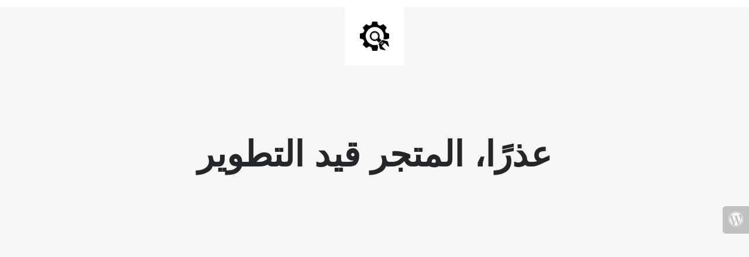

--- FILE ---
content_type: text/html; charset=UTF-8
request_url: https://pharmex.com.ly/atral-cipan/
body_size: 2301
content:
<!doctype html>
<html lang="en">
  <head>
    <meta charset="utf-8">
    <meta http-equiv="X-UA-Compatible" content="IE=edge">
    <meta name="viewport" content="width=device-width, initial-scale=1">
    <title>شركة الخبرات الدوائية is under construction</title>
    <meta name="description" content="شركة الخبرات الدوائية" />
    <meta name="generator" content="الملحق صفحة تحت البناء مجاني لووردبريس">
    <link rel="stylesheet" href="https://fonts.bunny.net/css?family=Montserrat:400,700">    <link rel="stylesheet" href="https://pharmex.com.ly/wp-content/plugins/under-construction-page/themes/css/bootstrap.min.css?v=4.03" type="text/css">
<link rel="stylesheet" href="https://pharmex.com.ly/wp-content/plugins/under-construction-page/themes/css/common.css?v=4.03" type="text/css">
<link rel="stylesheet" href="https://pharmex.com.ly/wp-content/plugins/under-construction-page/themes/plain_text/style.css?v=4.03" type="text/css">
<link rel="stylesheet" href="https://pharmex.com.ly/wp-content/plugins/under-construction-page/themes/css/font-awesome.min.css?v=4.03" type="text/css">
<link rel="icon" href="https://pharmex.com.ly/wp-content/plugins/under-construction-page/themes/images/favicon.png" />
  </head>

  <body>
    <header>
      <span id="logo-wrap">
        <img src="https://pharmex.com.ly/wp-content/plugins/under-construction-page/themes/plain_text/ucp-cog.png" alt="Site is Under Construction" title="Site is Under Construction" id="logo">
      </span>
    </header>

    <div class="container">

      <div class="row">
        <div class="col-xs-12 col-md-12 col-lg-12">
          <h1>عذرًا، المتجر قيد التطوير</h1>
        </div>
      </div>

      <div class="row">
        <div class="col-xs-12 col-md-8 col-md-offset-2 col-lg-offset-2 col-lg-8">
          <p class="content"></p>
        </div>
      </div>

      <div class="row" id="social">
        <div class="col-xs-12 col-md-12 col-lg-12">
          
        </div>
      </div>

    </div>
    <div id="login-button" class="loggedout"><a href="https://pharmex.com.ly/wp-login.php"><i class="fa fa-wordpress fa-2x" aria-hidden="true"></i></a></div>
  </body>
</html>
